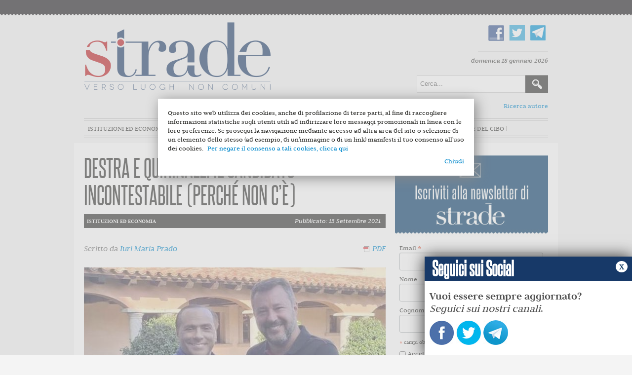

--- FILE ---
content_type: text/html; charset=utf-8
request_url: https://accounts.google.com/o/oauth2/postmessageRelay?parent=https%3A%2F%2Fstradeonline.it&jsh=m%3B%2F_%2Fscs%2Fabc-static%2F_%2Fjs%2Fk%3Dgapi.lb.en.2kN9-TZiXrM.O%2Fd%3D1%2Frs%3DAHpOoo_B4hu0FeWRuWHfxnZ3V0WubwN7Qw%2Fm%3D__features__
body_size: 160
content:
<!DOCTYPE html><html><head><title></title><meta http-equiv="content-type" content="text/html; charset=utf-8"><meta http-equiv="X-UA-Compatible" content="IE=edge"><meta name="viewport" content="width=device-width, initial-scale=1, minimum-scale=1, maximum-scale=1, user-scalable=0"><script src='https://ssl.gstatic.com/accounts/o/2580342461-postmessagerelay.js' nonce="7d52b7uN0zkcDeNmHijfkg"></script></head><body><script type="text/javascript" src="https://apis.google.com/js/rpc:shindig_random.js?onload=init" nonce="7d52b7uN0zkcDeNmHijfkg"></script></body></html>